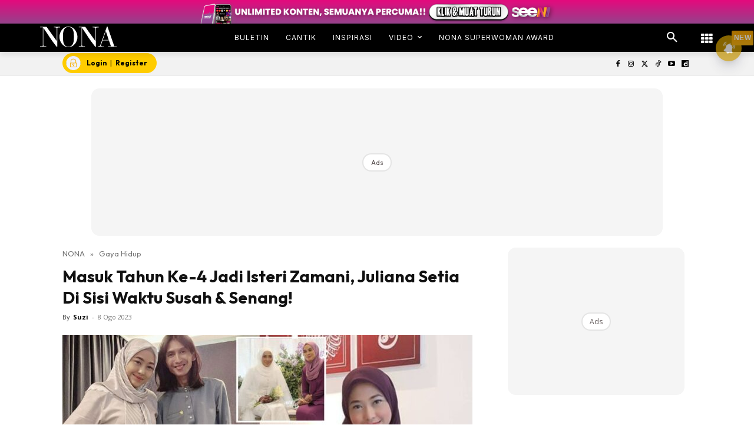

--- FILE ---
content_type: text/html; charset=utf-8
request_url: https://www.google.com/recaptcha/api2/aframe
body_size: 166
content:
<!DOCTYPE HTML><html><head><meta http-equiv="content-type" content="text/html; charset=UTF-8"></head><body><script nonce="5X2HGT7oqNhhXxBstT6_Qw">/** Anti-fraud and anti-abuse applications only. See google.com/recaptcha */ try{var clients={'sodar':'https://pagead2.googlesyndication.com/pagead/sodar?'};window.addEventListener("message",function(a){try{if(a.source===window.parent){var b=JSON.parse(a.data);var c=clients[b['id']];if(c){var d=document.createElement('img');d.src=c+b['params']+'&rc='+(localStorage.getItem("rc::a")?sessionStorage.getItem("rc::b"):"");window.document.body.appendChild(d);sessionStorage.setItem("rc::e",parseInt(sessionStorage.getItem("rc::e")||0)+1);localStorage.setItem("rc::h",'1768943891368');}}}catch(b){}});window.parent.postMessage("_grecaptcha_ready", "*");}catch(b){}</script></body></html>

--- FILE ---
content_type: application/javascript; charset=utf-8
request_url: https://fundingchoicesmessages.google.com/f/AGSKWxVJDDQTYLBIsDikYce7mzBI4XsI6f7keaATBb3BgdPhbiY9JqEXdAL3lQk2J9Gtn2MiXoU-NrzMDLHB6YkTjgCPXd--FouiI3Yl_lZkHkc7GGSguX7s5MvdQ8DBNxiqJZpkl7h_loVwe8z2BBikOr7HkCOBNka1UI07_PfabV0nJu4giEvn2kg5yIk-/_/250x250_advert_/adsquare./ad-background./gtv_ads./ad/skyscrapper.
body_size: -1288
content:
window['177278d8-8fbf-4e0f-9079-c33c6872a002'] = true;